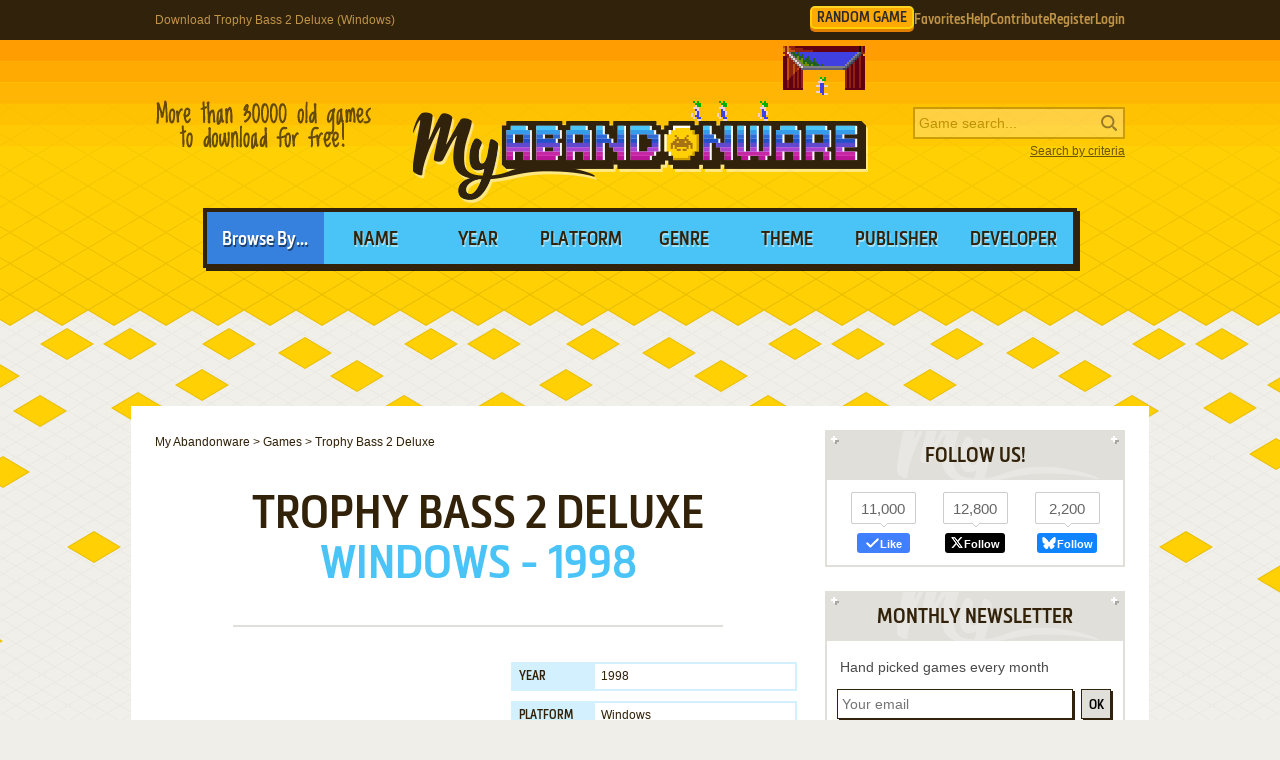

--- FILE ---
content_type: text/html; charset=UTF-8
request_url: https://www.myabandonware.com/game/trophy-bass-2-deluxe-dcn
body_size: 11132
content:
<!DOCTYPE html>
<html dir="ltr" lang="en-US">
<head>
    <!--  @formatter:off-->
    <style>
        #qc-cmp2-ui .qc-cmp2-home-button,#qc-cmp2-ui h2{font-family:MetronicProCSB,"Arial Black"!important;font-weight:400}#qc-cmp2-ui figure .logo-container{width:300px;height:60px}#qc-cmp2-ui h2{margin-bottom:7px!important;text-transform:uppercase}#qc-cmp2-ui .qc-cmp2-footer{box-shadow:none}#qc-cmp2-ui button[mode=primary],#qc-cmp2-ui button[mode=secondary]{font-family:MetronicProCSB,"Arial Black"!important;font-size:18px;border-radius:0}#qc-cmp2-ui button[mode=primary]{border:2px solid #32220b;box-shadow:3px 3px 0 #32220b}#qc-cmp2-ui .qc-cmp2-home-button,#qc-cmp2-ui button[mode=secondary]{box-shadow:3px 3px 0 rgba(0,0,0,.1)}.qc-cmp2-summary-buttons button:first-child{background:#fff;color:#405e85}.qc-cmp2-summary-buttons button:last-child{background:#3681de;color:#fff}.qc-cmp2-summary-buttons button span{padding-top:2px!important;font-family:MetronicProCSB,"Arial Black"!important}.qc-cmp2-summary-buttons button:hover{box-shadow:3px 3px 0 rgba(0,0,0,.25)!important;color:#fff!important;background:#2f73c5!important;cursor:pointer}.qc-cmp2-summary-buttons button span:hover{cursor:pointer}#qc-cmp2-ui .qc-cmp2-buttons-desktop button{font-size:16px}#qc-cmp2-ui{border:4px solid #32220b;box-shadow:3px 3px 0 #32220b}#qc-cmp2-ui .qc-cmp2-home-button{background:#fff;font-size:18px;border-radius:0;padding:5px 10px}@media (max-width:475px){#qc-cmp2-ui .qc-cmp2-link-inline{font-size:1em}}@media (min-width:768px){#qc-cmp2-ui{max-height:80vh}}
    </style>
    <!-- InMobi Choice. Consent Manager Tag v3.0 (for TCF 2.2) -->
    <script type="text/javascript" async=true>
        !function(){var o,e=window.location.hostname,t=document.createElement("script"),n=document.getElementsByTagName("script")[0],e="https://cmp.inmobi.com".concat("/choice/","1v2aYhFqnuEGn","/",e,"/choice.js?tag_version=V3"),p=0;t.async=!0,t.type="text/javascript",t.src=e,n.parentNode.insertBefore(t,n),function(){for(var e,a="__tcfapiLocator",n=[],s=window;s;){try{if(s.frames[a]){e=s;break}}catch(e){}if(s===window.top)break;s=s.parent}e||(!function e(){var t,n=s.document,p=!!s.frames[a];return p||(n.body?((t=n.createElement("iframe")).style.cssText="display:none",t.name=a,n.body.appendChild(t)):setTimeout(e,5)),!p}(),s.__tcfapi=function(){var e,t=arguments;if(!t.length)return n;"setGdprApplies"===t[0]?3<t.length&&2===t[2]&&"boolean"==typeof t[3]&&(e=t[3],"function"==typeof t[2]&&t[2]("set",!0)):"ping"===t[0]?(e={gdprApplies:e,cmpLoaded:!1,cmpStatus:"stub"},"function"==typeof t[2]&&t[2](e)):("init"===t[0]&&"object"==typeof t[3]&&(t[3]=Object.assign(t[3],{tag_version:"V3"})),n.push(t))},s.addEventListener("message",function(n){var p="string"==typeof n.data,e={};try{e=p?JSON.parse(n.data):n.data}catch(e){}var a=e.__tcfapiCall;a&&window.__tcfapi(a.command,a.version,function(e,t){t={__tcfapiReturn:{returnValue:e,success:t,callId:a.callId}};p&&(t=JSON.stringify(t)),n&&n.source&&n.source.postMessage&&n.source.postMessage(t,"*")},a.parameter)},!1))}(),o=["2:tcfeuv2","6:uspv1","7:usnatv1","8:usca","9:usvav1","10:uscov1","11:usutv1","12:usctv1"],window.__gpp_addFrame=function(e){var t;window.frames[e]||(document.body?((t=document.createElement("iframe")).style.cssText="display:none",t.name=e,document.body.appendChild(t)):window.setTimeout(window.__gpp_addFrame,10,e))},window.__gpp_stub=function(){var e=arguments;if(__gpp.queue=__gpp.queue||[],__gpp.events=__gpp.events||[],!e.length||1==e.length&&"queue"==e[0])return __gpp.queue;if(1==e.length&&"events"==e[0])return __gpp.events;var t=e[0],n=1<e.length?e[1]:null,p=2<e.length?e[2]:null;if("ping"===t)n({gppVersion:"1.1",cmpStatus:"stub",cmpDisplayStatus:"hidden",signalStatus:"not ready",supportedAPIs:o,cmpId:10,sectionList:[],applicableSections:[-1],gppString:"",parsedSections:{}},!0);else if("addEventListener"===t){"lastId"in __gpp||(__gpp.lastId=0),__gpp.lastId++;var a=__gpp.lastId;__gpp.events.push({id:a,callback:n,parameter:p}),n({eventName:"listenerRegistered",listenerId:a,data:!0,pingData:{gppVersion:"1.1",cmpStatus:"stub",cmpDisplayStatus:"hidden",signalStatus:"not ready",supportedAPIs:o,cmpId:10,sectionList:[],applicableSections:[-1],gppString:"",parsedSections:{}}},!0)}else if("removeEventListener"===t){for(var s=!1,i=0;i<__gpp.events.length;i++)if(__gpp.events[i].id==p){__gpp.events.splice(i,1),s=!0;break}n({eventName:"listenerRemoved",listenerId:p,data:s,pingData:{gppVersion:"1.1",cmpStatus:"stub",cmpDisplayStatus:"hidden",signalStatus:"not ready",supportedAPIs:o,cmpId:10,sectionList:[],applicableSections:[-1],gppString:"",parsedSections:{}}},!0)}else"hasSection"===t?n(!1,!0):"getSection"===t||"getField"===t?n(null,!0):__gpp.queue.push([].slice.apply(e))},window.__gpp_msghandler=function(n){var p,a="string"==typeof n.data;try{var t=a?JSON.parse(n.data):n.data}catch(e){t=null}"object"==typeof t&&null!==t&&"__gppCall"in t&&(p=t.__gppCall,window.__gpp(p.command,function(e,t){t={__gppReturn:{returnValue:e,success:t,callId:p.callId}};n.source.postMessage(a?JSON.stringify(t):t,"*")},"parameter"in p?p.parameter:null,"version"in p?p.version:"1.1"))},"__gpp"in window&&"function"==typeof window.__gpp||(window.__gpp=window.__gpp_stub,window.addEventListener("message",window.__gpp_msghandler,!1),window.__gpp_addFrame("__gppLocator"));var a,s=function(){var e=arguments;typeof window.__uspapi!==s&&setTimeout(function(){void 0!==window.__uspapi&&window.__uspapi.apply(window.__uspapi,e)},500)};void 0===window.__uspapi&&(window.__uspapi=s,a=setInterval(function(){p++,window.__uspapi===s&&p<3?console.warn("USP is not accessible"):clearInterval(a)},6e3))}();
    </script>
    <!-- End InMobi Choice. Consent Manager Tag v3.0 (for TCF 2.2) -->
    <!--    @formatter:on-->

    <meta charset="utf-8">

    <link rel="preconnect" href="https://www.google-analytics.com">
    <link rel="preconnect" href="https://cmp.inmobi.com">
    <link rel="preconnect" href="https://ad.missena.io/">

            <link rel="preload" as="image" href="/media/css/img/logo-strategy.png"/>
        <link rel="preload" as="font" type="font/woff2" href="/media/css/font/MetronicProCSB.woff2" crossorigin/>

    
    <link rel="apple-touch-icon" sizes="180x180" href="/apple-touch-icon.png">
    <link rel="icon" type="image/png" sizes="32x32" href="/favicon-32x32.png">
    <link rel="icon" type="image/png" sizes="16x16" href="/favicon-16x16.png">
    <link rel="manifest" href="/manifest.json">
    <link rel="mask-icon" href="/safari-pinned-tab.svg" color="#5bbad5">
    <meta name="theme-color" content="#ffffff">

    <meta name=viewport content="width=device-width, initial-scale=1">

    <script src="/wp-content/plugins/wp-banners/js/wp-banners.js" async></script>

    <meta http-equiv="content-language" content="en-US" >
<meta property="fb:admins" content="651077485" >
<meta property="fb:page_id" content="119462358150747" >
<meta property="og:description" content="Remember Trophy Bass 2 Deluxe (Windows), an old video game from 1998? Download it and play again on MyAbandonware." >
<meta property="og:image" content="https://www.myabandonware.com/media/img/facebook/logo-v2.png" >
<meta property="og:locale" content="en_US" >
<meta property="og:site_name" content="My Abandonware" >
<meta property="og:title" content="Trophy Bass 2 Deluxe (Windows)" >
<meta property="og:type" content="product" >
<meta property="og:url" content="https://www.myabandonware.com/game/trophy-bass-2-deluxe-dcn" >
<meta property="product:category" content="Video Games" >
<meta name="keywords" content="abandonware" >
<meta name="description" content="Trophy Bass 2 Deluxe is a video game published in 1998 on Windows by Sierra On-Line, Inc.. The game is set in a compilation / shovelware theme." >
<meta name="robots" content="all" >
<meta name="language" content="en-US" >
<meta name="copyright" content="https://utopiaweb.fr/" >
    <title>Download Trophy Bass 2 Deluxe (Windows) - My Abandonware</title>
    <script>
        window.viewPortWidth = Math.max(document.documentElement.clientWidth, window.innerWidth || 0);

        function insScript(A, e = ! 0, n = () => {
        }) {
            var o = document.createElement("script");
            o.async = e, o.src = A, o.onload = n;
            n = document.getElementsByTagName("script")[0];
            n.parentNode.insertBefore(o, n)
        }
    </script>

    <script>window.artstr = "r121";</script>
        <script async src="/media/js/prbid/vendor/prebid10.20.0.js?v=1765903031"></script>
        <script src="/media/js/prbid/prebid-wrapper.min.js?v=1768297670"></script><style>
*[id^="google_ads_iframe"]:empty{display:none}.r121, .c-rectangle_multi{display:flex;justify-content:center;align-items:center}.r121cb .wgl img{width:100%;max-width:468px}.r121 img[width="1"]{position:absolute}.r121cb{position:relative;width:646px;text-align:center;margin-bottom:24px;overflow:hidden;line-height:1px;min-height:90px}.r121cb:not(:has(.adm-ad-rendered)){background-color:#F1F1F1}.r121cb > div{margin:0 auto}.r121cb img{max-width:100%;width:auto}.r121pb{width:100%;text-align:center}#l .r121 .item + .item{margin-top:20px}.r121st{position:-webkit-sticky;position:sticky;top:20px;min-height:600px}.r121st:empty{display:none}.item.r121{width:300px;position:relative;padding-top:20px;margin-bottom:36px;margin-top:12px}.item.r121:after{display:block;content:"Ads";position:absolute;top:-6px;left:0;width:100%;text-align:center;font-family:"Lucida Grande", Arial, sans-serif;color:#444;font-size:11px}.item.r121 img{width:300px}.item.r121-1{margin-left:0}.item.r121-2{margin-right:0}.item.r121-3{display:none}#r121TUM{height:90px;display:flex;justify-content:center;align-items:center}div[id="banner_billboard"]{width:970px;height:250px;text-align:center}div[id="banner_billboard_m"]{display:none}div[id^="rectangle_mid"]{width:300px;height:250px;text-align:center}div[id^="rectangle_mid_m"]{display:none}div[id="banner_top"]{width:728px;height:90px;text-align:center}div[id="banner_top_m"]{display:none}div[id="banner_bot"]{width:728px;height:90px;text-align:center}div[id="banner_bot_m"]{display:none}div[id^="banner_mid"]{width:728px;height:90px;text-align:center}div[id^="banner_mid_m"]{display:none}div[id^="sidebar_right"]{width:300px;height:600px;display:flex;justify-content:center;align-items:center;text-align:center}@media (max-width:1020px){#r121TUM{height:100px}}#r121GPUS{margin-top:24px}#r121ST{min-height:600px}#r121ST:empty{display:none}#r121SB{min-height:600px}#r121SB:empty{display:none}#r121CLX{width:100%;min-height:250px;grid-template-columns:1fr 1fr 1fr}#r121CLX > div{line-height:1px}@media (max-width:1020px){#r121CLX{grid-template-columns:1fr 1fr}#r121CLX > *:last-child{display:none !important}}@media (max-width:768px){#r121CLX{grid-template-columns:1fr;row-gap:20px}div[id="banner_billboard"]{display:none}div[id="banner_billboard_m"]{display:flex;justify-content:center;align-items:center;width:336px;height:480px}div[id^="rectangle_mid"]{display:none}div[id^="rectangle_mid_m"]{display:flex;justify-content:center;align-items:center;width:336px;height:280px}div[id="banner_top"]{display:none}div[id="banner_top_m"]{display:flex;justify-content:center;align-items:center;width:320px;height:100px}div[id="banner_bot"]{display:none}div[id="banner_bot_m"]{display:flex;justify-content:center;align-items:center;width:320px;height:100px}div[id^="banner_mid"]{display:none}div[id^="banner_mid_m"]{display:flex;justify-content:center;align-items:center;width:320px;height:100px}div[id^="sidebar_right"]{display:none}}#r121CLX:empty{display:none}#r121CLX.flx{display:flex;justify-content:space-between}#r121CL1 > a > img,
#r121CL2 > a > img{width:300px}#r121CT{text-align:center}#r121CT > div{margin:0 auto}#r121CT .item{text-align:left}#r121CT img.f{display:inline-block}#r121CT img.s{display:none}#r121CLX.item.ba:after{width:100%}#r121ST > a > img,
#r121SB > a > img{width:300px}.mmt-primary div[id$="_ad"] a:not(:only-child){display:none !important}@media screen and (max-width:1020px){.r121cb{width:100%}}@media screen and (max-width:860px){.r121cb{width:100%}.r121cb .wgl img{max-width:728px}}@media screen and (max-width:670px){.r121cb{width:104%;margin-left:-2%}}@media screen and (min-width:1350px) and (min-height:600px){.r121cb{width:970px}.r121cb .wgl img{max-width:728px}}@media screen and (max-width:330px){\##r121CT img.s{display:inline-block}\##r121CT img.f{display:none}}</style>
            <script type="text/javascript" async src="https://ad.missena.io/?t=PA-87833677"></script>
    
            <!-- Google tag (gtag.js) -->
        <script async src="https://www.googletagmanager.com/gtag/js?id=G-E2247S2XBP"></script>
        <script>
            window.dataLayer = window.dataLayer || [];

            function gtag() {
                dataLayer.push(arguments);
            }

            gtag('js', new Date());

            gtag('config', 'G-E2247S2XBP');
        </script>
    
    <script async src="/media/js/gamelist-controls.min.js?v=1687858394"></script>
<script async src="/media/js/browsehover.min.js?v=1661863781"></script>
    <script type="application/ld+json">
        {
            "@context": "http://schema.org",
            "@type": "WebSite",
            "name": "My Abandonware",
            "alternateName": "MyAbandonware",
            "url": "https://www.myabandonware.com",
            "image": "https://www.myabandonware.com/media/img/assets/myabandonware-square-1.png"
        }
    </script>
    <script type="application/ld+json">
        {
            "@context": "http://schema.org",
            "@type": "Organization",
            "name": "My Abandonware",
            "url": "https://www.myabandonware.com/",
            "sameAs": [
                "https://www.facebook.com/myabandonware",
                "https://x.com/myabandonware"
            ]
        }
    </script>

    <link href="/media/css/style.css?v=1763400490" rel="stylesheet" type="text/css"/>
    <script type="application/javascript" src="/media/js/myab.min.js?v=1738853067" defer></script>

    </head>
<body>

<div id="c" class="o-content  ">

    <div id="h" class="c">

        <div class="b1">
            <h1>Download Trophy Bass 2 Deluxe (Windows)</h1>
            <div class="c-user-feat">

                                <a href="/browse/random" class="o-account c-random-game">RANDOM GAME</a>

                <a href="/favorites/" class="o-account c-user-feat__favorites" title="Browse your Favorite Games" rel="nofollow">Favorites</a>
                <a href="/howto/" class="o-account c-help">Help</a>
                <a href="/contribute/" class="o-account c-user-feat__contribute" title="Help us by contributing">Contribute</a>

                                    <a href="/register/" class="o-account c-user-feat__register" title="Create an account">Register</a>
                    <a href="/login/" class="o-account c-user-feat__login" title="Login MAW">Login</a>
                            </div>
        </div>

        <div class="b2">

            <a class="logo strategy" href="/">MyAbandonware</a>
            <div class="pitch" title="Real count is close to 36600">More than 36600 old games to download for
                                                                                                       free!
            </div>
            <form id="search" method="post" action="/search/">
                <fieldset>
                    <input type="text" value="" name="searchValue" class="inputText" placeholder="Game search...">
                    <input type="submit" value="s" class="c-search_submit" title="Search game">
                </fieldset>
                <script type="application/ld+json">
                    {
                        "@context": "http://schema.org",
                        "@type": "WebSite",
                        "url": "https://www.myabandonware.com/",
                        "potentialAction": {
                            "@type": "SearchAction",
                            "target": "https://www.myabandonware.com/search/q/{searchValue}",
                            "query-input": "required name=searchValue"
                        }
                    }
                </script>
                <a href="/search" id="advsearch">Search by criteria</a>
            </form>
        </div>

        <div class="b3">
            <span>Browse By...</span>
            <ul>
                <li>
                    <a href="/browse/name/">Name</a>
                </li>
                <li>
                    <a href="/browse/year/">Year</a>
                </li>
                <li>
                    <a href="/browse/platform/">Platform</a>
                </li>
                <li>
                    <a href="/browse/genre/">Genre</a>
                </li>
                <li>
                    <a href="/browse/theme/">Theme</a>
                </li>
                <li>
                    <a class="a16" href="/browse/publisher/">Publisher</a>
                </li>
                <li>
                    <a class="a16" href="/browse/developer/">Developer</a>
                </li>
            </ul>
        </div>

        <div style="line-height:1px" id="r121TUM"><div id="banner_top"></div><div id="banner_top_m"></div><div class="adm-passback" style="display: none"><a target="_top" href="/visual/r-4/?u=%2Fcmp%2FKFX57Q%2F26NCBJG%2F" rel="nofollow noreferrer" style="display:flex;justify-content:center;"><img data-source="/media/img/pwn/star-trek/default/13576_TNG_Launch_Statics_NzI4eDkw_C2_V1.jpeg" width="728" height="90" style="max-width:100%;height:auto;" /></a></div></div>
    </div>

    <div id="pw" class="c">

        <div id="content">

            <ol vocab="https://schema.org/" typeof="BreadcrumbList" class="breadCrumb c-breadcrumb">
                <li property="itemListElement" typeof="ListItem"><a property="item" typeof="WebPage" href="/"><span property="name">My Abandonware</span></a><meta property="position" content="1"></li> &gt; <li property="itemListElement" typeof="ListItem"><a property="item" typeof="WebPage" href="/game/"><span property="name">Games</span></a><meta property="position" content="2"></li> &gt; <li property="itemListElement" typeof="ListItem"><span property="name">Trophy Bass 2 Deluxe</span><meta property="position" content="3"></li>            </ol>

            
<div class="box">

    <h2>Trophy Bass 2 Deluxe</h2>
    <p class="h2 h2--subtitle">
        Windows - 1998    </p>

    
    
</div>


<div class="box metas">

    <div>
        <div class="r121" id="r121CT"><div id="rectangle_top"></div><div id="rectangle_top_m"></div><div class="adm-passback" style="display: none"><a target="_top" href="/visual/r-7/?u=%2Fclick%3Fpid%3D1507%26offer_id%3D137" rel="nofollow noreferrer" style="display:flex;justify-content:center;"><img data-source="/media/img/nextrs/hrwrs/default/hw_st_lootwomen1b_gif_MzM2eDI4MA==_en.gif" width="336" height="280" style="max-width:100%;height:auto;" /></a></div></div>    </div>

    <div class="gameData js-gamelist">
        <table class="gameInfo"><tbody>
<tr>
<th scope="row">Year</th>
<td><a href="/browse/year/1998/">1998</a></td>
</tr>
<tr>
<th scope="row">Platform</th>
<td><a href="/browse/platform/windows/">Windows</a></td>
</tr>
<tr>
<th scope="row">Released in</th>
<td>United States</td>
</tr>
<tr>
<th scope="row">Theme</th>
<td><a class='thl' title='Browse games of this theme' href='/browse/theme/compilation-shovelware-2i/'>Compilation / Shovelware</a></td>
</tr>
<tr>
<th scope="row">Publisher</th>
<td><a href='/browse/publisher/sierra-on-line-inc-iz/'>Sierra On-Line, Inc.</a></td>
</tr>
</tbody></table>
<div class="c-game_user-controls js-gamelist"><form method="post" action="/favorites/add" class="c-gamelist-controls  c-gamelist-controls--nigl">
            <input type="hidden" name="gameIndex" class="c-gamelist-controls__input" value="/game/trophy-bass-2-deluxe-dcn"/>
            <button type="submit" class="c-gamelist-controls__button js-gamelist-add" title="Add to favorites">Add to favorites</button>
            </form></div>    </div>


</div>


<div class="box gameRateDL">

    <div class="gameRate">
        <div class="gameRater" id="grRa"><div style="width:85%;" id="grRaA"></div><button style="width:100%;" onclick="return __myAbRateGame(5);"></button><button style="width:80%;" onclick="return __myAbRateGame(4);"></button><button style="width:60%;" onclick="return __myAbRateGame(3);"></button><button style="width:40%;" onclick="return __myAbRateGame(2);"></button><button style="width:20%;" onclick="return __myAbRateGame(1);"></button></div><div id="grRaB" class="gameRated"><span>4.27</span> / <span>5</span> - <span>15</span> votes</div> <script type="text/javascript">
            (function () {
                var r = new XMLHttpRequest();
                var rUrl = '/game/rate/trophy-bass-2-deluxe-dcn/';

                var grRa = document.getElementById('grRa');
                var grRaA = document.getElementById('grRaA');
                var grRaB = document.getElementById('grRaB');
                var __myAbRateGame = function (nb) {

                    grRa.className = grRa.className + ' rated';
                    grRaA.style.width = (nb * 20) + '%';
                    grRaB.innerHTML = "Thanks!";

                    r.open("POST", rUrl + nb + '/', true);
                    r.setRequestHeader("X-Requested-With", "XMLHttpRequest");
                    r.send();

                    return false;
                };
                document.__myAbRateGame = __myAbRateGame;
            })();
        </script>    </div>

                <div class="gameBigB gameDL">
                <a href="#download">Download
                    <span>455 MB</span>
                </a>
            </div>

                        </div>


<div class="box">

    <h3>Description of Trophy Bass 2 Deluxe</h3>

    <p>Trophy Bass 2 Deluxe is a video game published in 1998 on Windows by Sierra On-Line, Inc.. The game is set in a compilation / shovelware theme.</p>
    
    
    
            <h4>External links</h4>

        <ul class="extLinks">
            <li class="mobygames"><a href="https://www.mobygames.com/game/20481/trophy-bass-2-deluxe/" rel="nofollow">MobyGames</a>        </ul>
    
    
</div>



    <div class="box">
        <p>This game has no in game-capture, if you download it, you could maybe
            <a href="/screenshots/">send us some screenshots</a>
           ?
        </p>
    </div>



<div class="box">

    <h3 class="rel" id="comAnchor">Comments and reviews</h3>

    <div id="postedComments"><div class="gameComments" id="grCo">                    <div class="gameComment relevant">

                        <div class="voting">
                            <a href="#" class="vote vote-up" onclick="return __myAbSendVote(51868, 1);">&uarr;</a>
                            <a href="#" class="vote vote-down" onclick="return __myAbSendVote(51868, 0);">&darr;</a>
                        </div>

                        <p class='username' style="background-position: left 0px;">
                            <span class="user">Kraethore</span>
                            <span class="dateComment">2020-08-21</span>
                            <span class="voteCount count good">
                                <span id="voteCount51868">5</span> points
                            </span>
                            
                        </p>
                        <p class='comment'>Any chance this could ever be ported to android :)?? Fat chance I'm sure.. thanks</p>
                    </div></div><script type="text/javascript">
    (function () {
        var curComId;
        var r = new XMLHttpRequest();
        var rUrl = '/game/vote/trophy-bass-2-deluxe-dcn/';
        r.onreadystatechange = function () {
            if (r.readyState != 4) {
                return;
            }
            if (r.status != 200) {
                if (r.responseText) {
                    alert('Unable to vote, sorry');
                } else {
                    alert('Unable to vote, sorry');
                }
                return;
            }
            document.getElementById("voteCount" + curComId).innerHTML = r.responseText;
        };
        var __myAbSendVote = function (comId, isUp) {
            curComId = comId;
            r.open("POST", rUrl, true);
            r.setRequestHeader("X-Requested-With", "XMLHttpRequest");
            r.setRequestHeader('Content-type', 'application/x-www-form-urlencoded');
            data = 'comId=' + encodeURIComponent(comId) + '&isUp=' + encodeURIComponent(isUp);
            r.send(data);
            return false;
        };
        document.__myAbSendVote = __myAbSendVote;
    })();
</script></div>
</div>


<div class="box" id="postComment">

    <h3>Write a comment</h3>

    <p>Share your gamer memories, help others to run the game or comment anything you'd like. If you have trouble to run
        Trophy Bass 2 Deluxe (Windows),
       read the
        <a href="/howto/">abandonware guide</a>
       first!
    </p>

    <div id="grWCoR"></div>

    <div id="grWCoF">
        <form class="ajax" action="/game/comment/trophy-bass-2-deluxe-dcn/" method="post"
              onsubmit="return __myAbSendComment();">
            <fieldset>
                <div class="error">&nbsp;</div>
                <label for="username">Your nickname:</label>
                <div class="inputDiv">
                    <input type="text" id="grWCoU" name="name" value=""/>
                </div>
                <label for="comment">Your comment:</label>
                <div class="textareaDiv">
                    <textarea id="grWCoC" name="comment"></textarea>
                </div>
                            </fieldset>

            <div class="buttons light" id="grWCoB">
                <a class="button" href="#" onclick="return __myAbSendComment();">Send comment</a>
            </div>

            <script type="text/javascript">
                (function () {
                    var grWCoF = document.getElementById('grWCoF');
                    var grWCoU = document.getElementById('grWCoU');
                    var grWCoC = document.getElementById('grWCoC');
                    var grWCoB = document.getElementById('grWCoB');
                    var grWCoD = document.getElementById('grWCoD');

                    var r = new XMLHttpRequest();
                    var rUrl = '/game/comment/trophy-bass-2-deluxe-dcn/';
                    r.onreadystatechange = function () {
                        if (r.readyState != 4) {
                            return;
                        }
                        if (r.status != 200) {
                            if (r.responseText) {
                                alert(r.responseText);
                            } else {
                                alert('Error');
                            }
                            return;
                        }
                        grWCoR.innerHTML = r.responseText;
                        grWCoF.innerHTML = "";
                    };
                    var __myAbSendComment = function () {
                        r.open("POST", rUrl, true);
                        r.setRequestHeader("X-Requested-With", "XMLHttpRequest");
                        r.setRequestHeader('Content-type', 'application/x-www-form-urlencoded');
                        data = 'name=' + encodeURIComponent(grWCoU.value) + '&comment=' + encodeURIComponent(grWCoC.value) + (grWCoD && grWCoD.length > 0 ? '&releaseId=' + encodeURIComponent(grWCoD.value) : "");
                        r.send(data);
                        return false;
                    };
                    document.__myAbSendComment = __myAbSendComment;
                })();
            </script>

        </form>
    </div>

</div>

<div class="box" id="download" data-country="US">

    <h3>Download Trophy Bass 2 Deluxe</h3>

    <p>We may have multiple downloads for few games when different versions are available.
Also, we try to upload manuals and extra documentation when possible. If you have additional files to contribute or have the game in another language, please contact us!</p><h4 class="platformDownload" id="Windows">Windows Version</h4><div class="r121 r121cb" id="r121CB"><div id="banner_mid-1"></div><div id="banner_mid_m-1"></div><div class="adm-passback" style="display: none"><a target="_top" href="/visual/r-3/?u=%2Fom.elvenar.com%2Fox%2Fus%2F%3Fref%3Dutopw_us_us" rel="nofollow noreferrer" style="display:flex;justify-content:center;"><picture><source data-srcset="/media/img/innog/lvnr/default/1-NzI4eDkw_nn_none.webp"><img data-source="/media/img/innog/lvnr/default/1-NzI4eDkw_nn_none.jpg" width="728" height="90" style="max-width:100%;height:auto;" /></picture></a></div></div><div class="buttons c-downloads__count-1"><a href="/download/m1ys-trophy-bass-2-deluxe" class="button download" rel="nofollow">Download<span class="c-download__text"><img src='/media/img/lang/en.gif' alt='English version' title='English version' width='16px' height='11px' />  455 MB</span></a>
</div>
    <script type="application/ld+json">{
    "@context": "http:\/\/schema.org",
    "@type": "VideoGame",
    "name": "Trophy Bass 2 Deluxe",
    "url": "https:\/\/www.myabandonware.com\/game\/trophy-bass-2-deluxe-dcn",
    "playMode": "SinglePlayer",
    "applicationCategory": "Game",
    "gamePlatform": [
        "Windows"
    ],
    "publisher": [
        "Sierra On-Line, Inc."
    ],
    "datePublished": "1998",
    "fileSize": "455 MB",
    "aggregateRating": {
        "@type": "AggregateRating",
        "ratingValue": "4.26667",
        "ratingCount": "15"
    }
}</script>
</div>

    <div class="box">

        <h3>Similar games</h3>

        <p>Fellow retro gamers also downloaded these games:</p>

        <div class="items games">
            <div class="item itemListGame c-item-game "><div class="thumb c-item-game__thumb js-gamelist"><form method="post" action="/favorites/add" class="c-gamelist-controls c-gamelist-controls--browsing c-gamelist-controls--nigl">
            <input type="hidden" name="gameIndex" class="c-gamelist-controls__input" value="/game/where-in-the-world-is-carmen-sandiego-deluxe-edition-1s5"/>
            <button type="submit" class="c-gamelist-controls__button js-gamelist-add" title="Add to favorites">Add to favorites</button>
            </form><a class="c-thumb__link" href="/game/where-in-the-world-is-carmen-sandiego-deluxe-edition-1s5">
        <picture><source type="image/webp" srcset="/media/screenshots/w/where-in-the-world-is-carmen-sandiego-deluxe-edition-1s5/thumbs/webp/where-in-the-world-is-carmen-sandiego-deluxe-edition_3.webp">
        <img class="c-thumb__img" alt="Where in the World Is Carmen Sandiego? (Deluxe Edition) abandonware" src="/media/screenshots/w/where-in-the-world-is-carmen-sandiego-deluxe-edition-1s5/thumbs/where-in-the-world-is-carmen-sandiego-deluxe-edition_3.png" data-alias="where-in-the-world-is-carmen-sandiego-deluxe-edition" data-thumbs="#3@#1@#2@#4@#5@#6"  loading="lazy" />
        </picture></a></div><a class="name c-item-game__name" href="/game/where-in-the-world-is-carmen-sandiego-deluxe-edition-1s5">Where in the World Is Carmen Sandiego? (Deluxe Edition)</a><span class="c-item-game__platforms">DOS, FM Towns</span><span class="c-item-game__year">1992</span></div><div class="item itemListGame c-item-game "><div class="thumb c-item-game__thumb js-gamelist"><form method="post" action="/favorites/add" class="c-gamelist-controls c-gamelist-controls--browsing c-gamelist-controls--nigl">
            <input type="hidden" name="gameIndex" class="c-gamelist-controls__input" value="/game/field-stream-trophy-big-game-hunting-e97"/>
            <button type="submit" class="c-gamelist-controls__button js-gamelist-add" title="Add to favorites">Add to favorites</button>
            </form><a class="c-thumb__link" href="/game/field-stream-trophy-big-game-hunting-e97">
        <picture>
        <img class="c-thumb__img" alt="Field &amp; Stream: Trophy Big Game Hunting abandonware" src="/media/screenshots/default.png" data-alias="field-stream-trophy-big-game-hunting" data-thumbs=""  loading="lazy" />
        </picture></a></div><a class="name c-item-game__name" href="/game/field-stream-trophy-big-game-hunting-e97">Field & Stream: Trophy Big Game Hunting</a><span class="c-item-game__platforms">Win</span><span class="c-item-game__year">2001</span></div><div class="item itemListGame c-item-game "><div class="thumb c-item-game__thumb js-gamelist"><form method="post" action="/favorites/add" class="c-gamelist-controls c-gamelist-controls--browsing c-gamelist-controls--nigl">
            <input type="hidden" name="gameIndex" class="c-gamelist-controls__input" value="/game/rocky-mountain-trophy-hunter-ii-above-the-treeline-hul"/>
            <button type="submit" class="c-gamelist-controls__button js-gamelist-add" title="Add to favorites">Add to favorites</button>
            </form><a class="c-thumb__link" href="/game/rocky-mountain-trophy-hunter-ii-above-the-treeline-hul">
        <picture><source type="image/webp" srcset="/media/screenshots/r/rocky-mountain-trophy-hunter-ii-above-the-treeline-rjh/thumbs/webp/rocky-mountain-trophy-hunter-ii-above-the-treeline_2.webp">
        <img class="c-thumb__img" alt="Rocky Mountain Trophy Hunter II: Above the Treeline abandonware" src="/media/screenshots/r/rocky-mountain-trophy-hunter-ii-above-the-treeline-rjh/thumbs/rocky-mountain-trophy-hunter-ii-above-the-treeline_2.png" data-alias="rocky-mountain-trophy-hunter-ii-above-the-treeline" data-thumbs="#2@#1@#3"  loading="lazy" />
        </picture></a></div><a class="name c-item-game__name" href="/game/rocky-mountain-trophy-hunter-ii-above-the-treeline-hul">Rocky Mountain Trophy Hunter II: Above the Treeline</a><span class="c-item-game__platforms">Win</span><span class="c-item-game__year">1999</span></div><div class="item itemListGame c-item-game "><div class="thumb c-item-game__thumb js-gamelist"><form method="post" action="/favorites/add" class="c-gamelist-controls c-gamelist-controls--browsing c-gamelist-controls--nigl">
            <input type="hidden" name="gameIndex" class="c-gamelist-controls__input" value="/game/berkley-bass-tournament-tycoon-i48"/>
            <button type="submit" class="c-gamelist-controls__button js-gamelist-add" title="Add to favorites">Add to favorites</button>
            </form><a class="c-thumb__link" href="/game/berkley-bass-tournament-tycoon-i48">
        <picture><source type="image/webp" srcset="/media/screenshots/b/berkley-bass-tournament-tycoon-ru0/thumbs/webp/berkley-bass-tournament-tycoon_5.webp">
        <img class="c-thumb__img" alt="Berkley Bass Tournament Tycoon abandonware" src="/media/screenshots/b/berkley-bass-tournament-tycoon-ru0/thumbs/berkley-bass-tournament-tycoon_5.png" data-alias="berkley-bass-tournament-tycoon" data-thumbs="#5@#1@#2@#3@#4@#6@#7@#8@#9"  loading="lazy" />
        </picture></a></div><a class="name c-item-game__name" href="/game/berkley-bass-tournament-tycoon-i48">Berkley Bass Tournament Tycoon</a><span class="c-item-game__platforms">Win</span><span class="c-item-game__year">2007</span></div><div class="item itemListGame c-item-game "><div class="thumb c-item-game__thumb js-gamelist"><form method="post" action="/favorites/add" class="c-gamelist-controls c-gamelist-controls--browsing c-gamelist-controls--nigl">
            <input type="hidden" name="gameIndex" class="c-gamelist-controls__input" value="/game/3-d-ultra-minigolf-deluxe-duw"/>
            <button type="submit" class="c-gamelist-controls__button js-gamelist-add" title="Add to favorites">Add to favorites</button>
            </form><a class="c-thumb__link" href="/game/3-d-ultra-minigolf-deluxe-duw">
        <picture><source type="image/webp" srcset="/media/screenshots/0-9/3-d-ultra-minigolf-deluxe-lon/thumbs/webp/3-d-ultra-minigolf-deluxe_5.webp">
        <img class="c-thumb__img" alt="3-D Ultra MiniGolf Deluxe abandonware" src="/media/screenshots/0-9/3-d-ultra-minigolf-deluxe-lon/thumbs/3-d-ultra-minigolf-deluxe_5.png" data-alias="3-d-ultra-minigolf-deluxe" data-thumbs="#5@#1@#3@#4@#6@#7@#8@#9"  loading="lazy" />
        </picture></a></div><a class="name c-item-game__name" href="/game/3-d-ultra-minigolf-deluxe-duw">3-D Ultra MiniGolf Deluxe</a><span class="c-item-game__platforms">Win</span><span class="c-item-game__year">1998</span></div><div class="item itemListGame c-item-game "><div class="thumb c-item-game__thumb js-gamelist"><form method="post" action="/favorites/add" class="c-gamelist-controls c-gamelist-controls--browsing c-gamelist-controls--nigl">
            <input type="hidden" name="gameIndex" class="c-gamelist-controls__input" value="/game/field-stream-trophy-hunting-5-e96"/>
            <button type="submit" class="c-gamelist-controls__button js-gamelist-add" title="Add to favorites">Add to favorites</button>
            </form><a class="c-thumb__link" href="/game/field-stream-trophy-hunting-5-e96">
        <picture><source type="image/webp" srcset="/media/screenshots/f/field-stream-trophy-hunting-5-m5b/thumbs/webp/field-stream-trophy-hunting-5_1.webp">
        <img class="c-thumb__img" alt="Field &amp; Stream: Trophy Hunting 5 abandonware" src="/media/screenshots/f/field-stream-trophy-hunting-5-m5b/thumbs/field-stream-trophy-hunting-5_1.png" data-alias="field-stream-trophy-hunting-5" data-thumbs="#1@#3"  loading="lazy" />
        </picture></a></div><a class="name c-item-game__name" href="/game/field-stream-trophy-hunting-5-e96">Field & Stream: Trophy Hunting 5</a><span class="c-item-game__platforms">Win</span><span class="c-item-game__year">2001</span></div><div class="item filler"></div>        </div>

    </div>


        </div>

        
        
            <div id="l">

                
                <div class="menu socials">
                    <div class="top">
                        <span>Follow Us!</span>
                    </div>

                    <div class="in">
                                                <div class="socialButton facebook">
                            <a href="https://www.facebook.com/myabandonware" target="_blank" rel="nofollow" title="Like our page on Facebook" class="icon">
                                <span class="fbC">11,000</span>
                            </a>
                            <a class="fakeBtn" target="_blank" rel="nofollow" title="Like our page on Facebook" href="https://www.facebook.com/myabandonware">
                                <span class="socialIcon"></span>
                                <span class="word">Like</span>
                            </a>
                        </div>
                        <div class="socialButton twitter">
                            <a href="https://x.com/myabandonware" target="_blank" rel="nofollow" title="Follow us on X" class="icon">
                                <span class="twC">12,800</span>
                            </a>
                            <a class="fakeBtn" target="_blank" rel="nofollow" title="Follow us on X" href="https://x.com/myabandonware">
                                <span class="socialIcon"></span>
                                <span class="word">Follow</span>
                            </a>
                        </div>
                        <div class="socialButton bluesky">
                            <a href="https://bsky.app/profile/myabandonware.com" target="_blank" rel="nofollow" title="Follow us on BlueSky" class="icon">
                                <span class="bsC">2,200</span>
                            </a>
                            <a class="fakeBtn" target="_blank" rel="nofollow" title="Follow us on BlueSky" href="https://bsky.app/profile/myabandonware.com">
                                <span class="socialIcon"></span>
                                <span class="word">Follow</span>
                            </a>
                        </div>
                    </div>
                </div>
                <div class="menu newsletter">
                    <div class="top">
                        <span>Monthly Newsletter</span>
                    </div>
                    <div class="in">
                        <form id="formSubscribeSide" method="post" action="/subscribe/">
                            <label id="formSubscribeSideIntro" for="inputNlMailSide">Hand picked games every month</label>
                            <input type="text" id="inputNlMailSide" name="inputNlMailSide" placeholder="Your email">
                            <button id="inputNlMailSideBtn" class="c-button">OK</button>
                            <div id="formSubscribeSideMsg" class="c-newsletter-subscribe-message"></div>
                        </form>
                    </div>
                </div>

                <div class="support menu">
                    <a class="support-us" href="https://www.buymeacoffee.com/myabandonware?utm_source=bmac-sidebar" title="Ad-free browsing included">
                        <img src="/media/css/img/support-us.png" loading="lazy" alt="Support Us on BuyMeACoffee" width="300" height="72"/>
                    </a>
                </div>

                                    <div class="menu">
                        <div class="r121" id="r121ST"><div id="sidebar_right"></div><div class="adm-passback" style="display: none"><a target="_top" href="/visual/r-4/?u=%2Fcmp%2FKFX57Q%2F26NCBJG%2F" rel="nofollow noreferrer" style="display:flex;justify-content:center;"><img data-source="/media/img/pwn/star-trek/default/17177_Choose-Your-Upgrade_MzAweDYwMA==_V2.jpeg" width="300" height="600" style="max-width:100%;height:auto;" /></a></div></div>                    </div>
                

                <div class="menu topDownloads">
                    <div class="top">
                        <span>Top downloads</span>
                    </div>
                    <ul>
                        <li><a href="/game/need-for-speed-most-wanted-i4m" class="a1">Need for Speed: Most Wanted</a></li><li><a href="/game/sid-meier-s-civilization-1nj" class="a2">Sid Meier's Civilization</a></li><li><a href="/game/need-for-speed-underground-2-ega" class="a3">Need for Speed: Underground 2</a></li><li><a href="/game/silent-hill-2-restless-dreams-bgd" class="">Silent Hill 2: Restless Dreams</a></li><li><a href="/game/need-for-speed-ii-se-a4a" class="">Need for Speed II: SE</a></li><li><a href="/game/blur-gls" class="">Blur</a></li><li><a href="/game/the-house-of-the-dead-bed" class="">The House of the Dead</a></li><li><a href="/game/the-incredible-machine-1mg" class="">The Incredible Machine</a></li><li><a href="/game/oregon-trail-deluxe-1h9" class="">Oregon Trail Deluxe</a></li><li><a href="/game/mario-teaches-typing-1gl" class="">Mario Teaches Typing</a></li><li><a href="/game/prince-of-persia-pd" class="">Prince of Persia</a></li><li><a href="/game/the-house-of-the-dead-2-beg" class="">The House of the Dead 2</a></li><li><a href="/game/virtua-cop-2-byi" class="">Virtua Cop 2</a></li><li><a href="/game/black-white-2-bem" class="">Black & White 2</a></li><li><a href="/game/silent-hill-3-bge" class="">Silent Hill 3</a></li>                    </ul>
                    <div class="bottom">
                        <a href="/game/" title="See the Top 40 Games">List of top downloads</a>
                    </div>
                </div>

                                    <div class="menu">
                        <div class="r121" id="r121SB"><div id="sidebar_right_2"></div><div class="adm-passback" style="display: none"><a target="_top" href="/visual/r-4/?u=%2Fcmp%2FKFX57Q%2F26NCBJG%2F" rel="nofollow noreferrer" style="display:flex;justify-content:center;"><img data-source="/media/img/pwn/star-trek/default/17174_TNG_Launch_Statics_MzAweDYwMA==_C1_V1.jpeg" width="300" height="600" style="max-width:100%;height:auto;" /></a></div></div>                    </div>
                

                <div class="menu mostRecent">
                    <div class="top">
                        <span>Latest releases</span>
                    </div>
                    <ul>
                        <li><a href="/game/chesswiz-zky" class="a1">Chesswiz</a></li><li><a href="/game/cheezy-race-zkx" class="a2">Cheezy Race</a></li><li><a href="/game/checker-connector-zkw" class="a3">Checker Connector</a></li><li><a href="/game/chaos-realms-x-zkv" class="">Chaos Realms X</a></li><li><a href="/game/chang-s-orbhunt-zku" class="">Chang’s Orbhunt</a></li>                    </ul>
                    <div class="bottom">
                        List of
                        <a href="/browse/recent/">new games here</a>
                        <br/>Follow us on
                        <a href="https://www.facebook.com/myabandonware" class="facebook">FB</a>
                        ,
                        <a href="https://x.com/myabandonware" class="twitter">X</a>
                        or
                        <a href="https://bsky.app/profile/myabandonware.com" class="bluesky">BlueSky</a>
                    </div>
                </div>

                <div class="menu needScreens">
                    <div class="top">
                        <span>Screenshots needed</span>
                    </div>
                    <ul>
                        <li><a href="/game/hello-kitty-s-big-fun-piano-u0g" class="">Hello Kitty's Big Fun Piano</a></li><li><a href="/game/us-drag-race-q4g" class="">US Drag Race</a></li><li><a href="/game/loopy-town-no-o-heya-ga-hoshii-sxn" class="">Loopy Town no O-heya ga Hoshii!</a></li>                    </ul>
                    <div class="bottom">
                        Read our
                        <a href="/screenshots/">screenshot tutorial</a>
                    </div>
                </div>

                                    <div id="r121STD" class="r121st"><div id="sidebar_right_3"></div><div class="adm-passback" style="display: none"><a target="_top" href="https://www.runoperagx.com/23186J2/KM15N5P/" rel="nofollow noreferrer" style="display:flex;justify-content:center;"><picture><source data-srcset="/media/img/pwn/ogx/default/MzAweDYwMA==-1.webp"><img data-source="/media/img/pwn/ogx/default/MzAweDYwMA==-1.jpg" width="300" height="600" style="max-width:100%;height:auto;" /></picture></a></div></div>                
            </div>

            <div class="cb"></div>

        
    </div>

    <div id="f" class="c">
        <p>
            <a href="/terms/">Terms</a>
            <a href="/about/">About</a>
            <a href="/contact/">Contact</a>
            <a href="/faq/">FAQ</a>
            <a href="/useful/">Useful links</a>
            <a href="/contribute/">Contribute</a>
            <a href="/screenshots/">Taking screenshots</a>
            <a href="/howto/">How to play</a>
        </p>

        <a class="myab" href="/">MyAbandonware</a>

        <a class="utopiaweb" title="Visit utopiaweb website" href="https://utopiaweb.fr/">utopiaweb</a>
    </div>

</div>

    <script type="application/javascript" src="/media/js/gogfill.min.js?v=1769000000"
            defer></script>




<script data-kwords-site-id="806ab44b-a461-4619-8b5b-c2b211871c4b" src="https://sdk.k-words.io/script.js" async></script>
</body>
</html>


--- FILE ---
content_type: application/javascript; charset=utf-8
request_url: https://www.myabandonware.com/wp-content/plugins/wp-banners/js/wp-banners.js
body_size: -46
content:
if (window.navigator.doNotTrack !== "1") {window.r121 = true;}